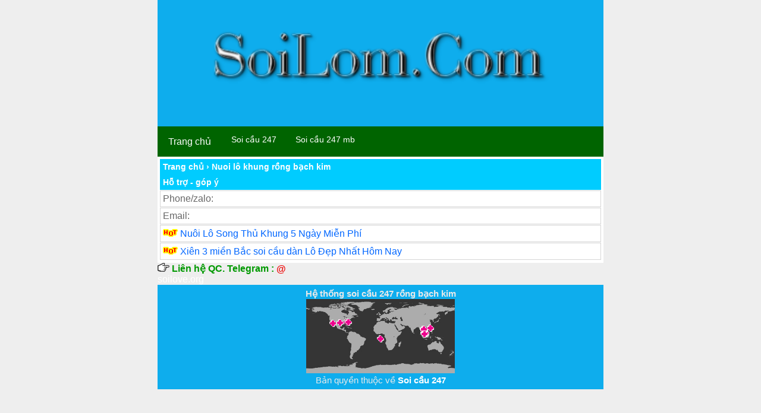

--- FILE ---
content_type: text/javascript;charset=UTF-8
request_url: https://whos.amung.us/pingjs/?k=6cqu9iykb4&t=L%C6%B0u%20tr%E1%BB%AF%20Nuoi%20l%C3%B4%20khung%20r%E1%BB%93ng%20b%E1%BA%A1ch%20kim%20-%20Soi%20c%E1%BA%A7u%2088%20-%20Soi%20c%E1%BA%A7u%20247%20mi%E1%BB%85n%20ph%C3%AD%20-%20Soi%20l%C3%B4&c=m&x=https%3A%2F%2Fsoilom.com%2Ftag%2Fnuoi-lo-khung-rong-bach-kim&y=&a=0&d=2.24&v=27&r=105
body_size: 473
content:
WAU_r_m('3','6cqu9iykb4',0,[{"lat":21.3,"lon":105.4,"city":"Viet Tri","cc":"VN","age":"new"},{"lat":40,"lon":-83,"city":"Columbus","cc":"US","age":"new"},{"lat":21,"lon":105.9,"city":"Hanoi","cc":"VN","age":"new"},{"lat":21.2,"lon":106.1,"city":"Bac Ninh","cc":"VN","age":"old"},{"lat":22.1,"lon":103.2,"city":"Lai Chau","cc":"VN","age":"old"},{"lat":21.2,"lon":106.1,"city":"Bac Ninh","cc":"VN","age":"old"},{"lat":0,"lon":0,"city":null,"cc":"UN","age":"old"},{"lat":10.8,"lon":106.7,"city":"Ho Chi Minh City","cc":"VN","age":"old"},{"lat":24.9,"lon":121.6,"city":"New Taipei","cc":"TW","age":"old"},{"lat":25.1,"lon":121.5,"city":"Taipei","cc":"TW","age":"old"},{"lat":20.4,"lon":106.3,"city":"Thai Binh","cc":"VN","age":"old"},{"lat":19.8,"lon":105.8,"city":"Thanh H\u00f3a","cc":"VN","age":"old"},{"lat":21.6,"lon":105.8,"city":"Thai Nguyen","cc":"VN","age":"old"},{"lat":19,"lon":105.6,"city":"Dien Chau","cc":"VN","age":"old"},{"lat":21.6,"lon":105.8,"city":"Thai Nguyen","cc":"VN","age":"old"},{"lat":12,"lon":107.7,"city":"Gia Nghia","cc":"VN","age":"old"},{"lat":10.8,"lon":106.7,"city":"Ho Chi Minh City","cc":"VN","age":"old"},{"lat":19.8,"lon":105.8,"city":"Thanh H\u00f3a","cc":"VN","age":"old"},{"lat":15.1,"lon":108.8,"city":"Qu\u1ea3ng Ng\u00e3i","cc":"VN","age":"old"},{"lat":20.7,"lon":106.1,"city":"Hung Yen","cc":"VN","age":"old"},{"lat":12.3,"lon":109.2,"city":"Nha Trang","cc":"VN","age":"old"},{"lat":10.8,"lon":106.7,"city":"Ho Chi Minh City","cc":"VN","age":"old"},{"lat":10.8,"lon":106.7,"city":"Ho Chi Minh City","cc":"VN","age":"old"},{"lat":19.8,"lon":105.8,"city":"Thanh H\u00f3a","cc":"VN","age":"old"},{"lat":10.8,"lon":106.7,"city":"Ho Chi Minh City","cc":"VN","age":"old"},{"lat":10.8,"lon":106.7,"city":"Ho Chi Minh City","cc":"VN","age":"old"},{"lat":39,"lon":-77.5,"city":"Ashburn","cc":"US","age":"old"},{"lat":20.9,"lon":106.7,"city":"An Duong","cc":"VN","age":"old"},{"lat":36.2,"lon":-115.1,"city":"Las Vegas","cc":"US","age":"old"},{"lat":21.6,"lon":105.8,"city":"Thai Nguyen","cc":"VN","age":"old"},{"lat":11.6,"lon":104.9,"city":"Phnom Penh","cc":"KH","age":"old"},{"lat":20.4,"lon":106.3,"city":"Thai Binh","cc":"VN","age":"old"},{"lat":21.7,"lon":104.9,"city":"Yen Bai","cc":"VN","age":"old"},{"lat":10.8,"lon":106.7,"city":"Ho Chi Minh City","cc":"VN","age":"old"},{"lat":37.8,"lon":-97.8,"city":null,"cc":"US","age":"old"},{"lat":10.9,"lon":106.8,"city":"Bien Hoa","cc":"VN","age":"old"}]);